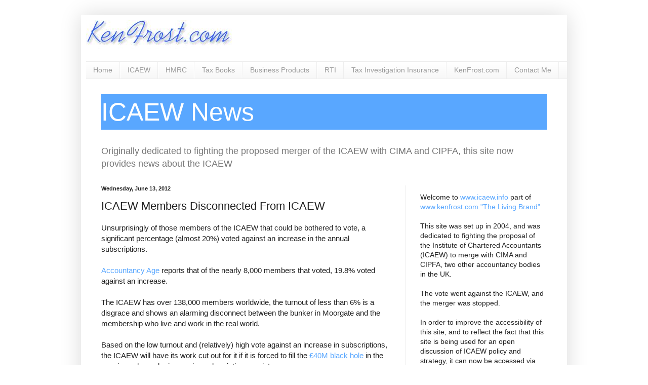

--- FILE ---
content_type: text/html; charset=utf-8
request_url: https://www.google.com/recaptcha/api2/aframe
body_size: 268
content:
<!DOCTYPE HTML><html><head><meta http-equiv="content-type" content="text/html; charset=UTF-8"></head><body><script nonce="BU8NRqsJGBRrkoZeItfkLQ">/** Anti-fraud and anti-abuse applications only. See google.com/recaptcha */ try{var clients={'sodar':'https://pagead2.googlesyndication.com/pagead/sodar?'};window.addEventListener("message",function(a){try{if(a.source===window.parent){var b=JSON.parse(a.data);var c=clients[b['id']];if(c){var d=document.createElement('img');d.src=c+b['params']+'&rc='+(localStorage.getItem("rc::a")?sessionStorage.getItem("rc::b"):"");window.document.body.appendChild(d);sessionStorage.setItem("rc::e",parseInt(sessionStorage.getItem("rc::e")||0)+1);localStorage.setItem("rc::h",'1768794670197');}}}catch(b){}});window.parent.postMessage("_grecaptcha_ready", "*");}catch(b){}</script></body></html>